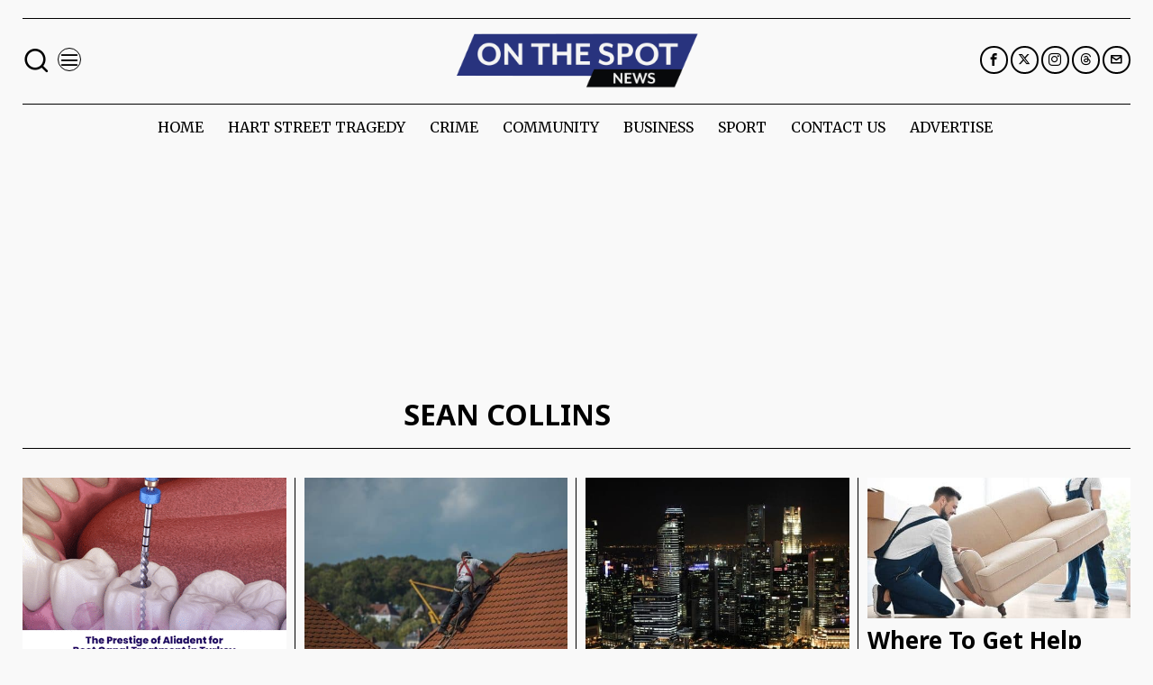

--- FILE ---
content_type: text/html; charset=utf-8
request_url: https://www.google.com/recaptcha/api2/aframe
body_size: 269
content:
<!DOCTYPE HTML><html><head><meta http-equiv="content-type" content="text/html; charset=UTF-8"></head><body><script nonce="LG3QfAIKbDMyeB7RL-Y4WQ">/** Anti-fraud and anti-abuse applications only. See google.com/recaptcha */ try{var clients={'sodar':'https://pagead2.googlesyndication.com/pagead/sodar?'};window.addEventListener("message",function(a){try{if(a.source===window.parent){var b=JSON.parse(a.data);var c=clients[b['id']];if(c){var d=document.createElement('img');d.src=c+b['params']+'&rc='+(localStorage.getItem("rc::a")?sessionStorage.getItem("rc::b"):"");window.document.body.appendChild(d);sessionStorage.setItem("rc::e",parseInt(sessionStorage.getItem("rc::e")||0)+1);localStorage.setItem("rc::h",'1763769085848');}}}catch(b){}});window.parent.postMessage("_grecaptcha_ready", "*");}catch(b){}</script></body></html>